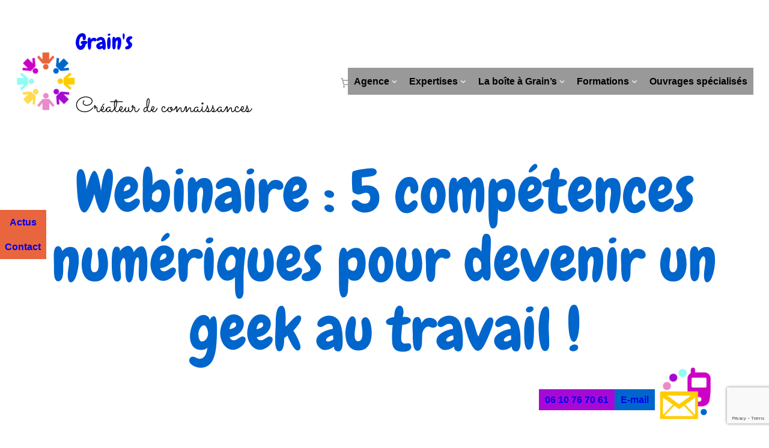

--- FILE ---
content_type: text/html; charset=utf-8
request_url: https://www.google.com/recaptcha/api2/anchor?ar=1&k=6LfXhaMcAAAAAOY6LVAiJ_ZqHoCJDirYQDSfz3sQ&co=aHR0cHM6Ly93d3cuY3JlYXRldXJkZWNvbm5haXNzYW5jZXMuY29tOjQ0Mw..&hl=en&v=PoyoqOPhxBO7pBk68S4YbpHZ&size=invisible&anchor-ms=20000&execute-ms=30000&cb=xz2xufga627q
body_size: 48704
content:
<!DOCTYPE HTML><html dir="ltr" lang="en"><head><meta http-equiv="Content-Type" content="text/html; charset=UTF-8">
<meta http-equiv="X-UA-Compatible" content="IE=edge">
<title>reCAPTCHA</title>
<style type="text/css">
/* cyrillic-ext */
@font-face {
  font-family: 'Roboto';
  font-style: normal;
  font-weight: 400;
  font-stretch: 100%;
  src: url(//fonts.gstatic.com/s/roboto/v48/KFO7CnqEu92Fr1ME7kSn66aGLdTylUAMa3GUBHMdazTgWw.woff2) format('woff2');
  unicode-range: U+0460-052F, U+1C80-1C8A, U+20B4, U+2DE0-2DFF, U+A640-A69F, U+FE2E-FE2F;
}
/* cyrillic */
@font-face {
  font-family: 'Roboto';
  font-style: normal;
  font-weight: 400;
  font-stretch: 100%;
  src: url(//fonts.gstatic.com/s/roboto/v48/KFO7CnqEu92Fr1ME7kSn66aGLdTylUAMa3iUBHMdazTgWw.woff2) format('woff2');
  unicode-range: U+0301, U+0400-045F, U+0490-0491, U+04B0-04B1, U+2116;
}
/* greek-ext */
@font-face {
  font-family: 'Roboto';
  font-style: normal;
  font-weight: 400;
  font-stretch: 100%;
  src: url(//fonts.gstatic.com/s/roboto/v48/KFO7CnqEu92Fr1ME7kSn66aGLdTylUAMa3CUBHMdazTgWw.woff2) format('woff2');
  unicode-range: U+1F00-1FFF;
}
/* greek */
@font-face {
  font-family: 'Roboto';
  font-style: normal;
  font-weight: 400;
  font-stretch: 100%;
  src: url(//fonts.gstatic.com/s/roboto/v48/KFO7CnqEu92Fr1ME7kSn66aGLdTylUAMa3-UBHMdazTgWw.woff2) format('woff2');
  unicode-range: U+0370-0377, U+037A-037F, U+0384-038A, U+038C, U+038E-03A1, U+03A3-03FF;
}
/* math */
@font-face {
  font-family: 'Roboto';
  font-style: normal;
  font-weight: 400;
  font-stretch: 100%;
  src: url(//fonts.gstatic.com/s/roboto/v48/KFO7CnqEu92Fr1ME7kSn66aGLdTylUAMawCUBHMdazTgWw.woff2) format('woff2');
  unicode-range: U+0302-0303, U+0305, U+0307-0308, U+0310, U+0312, U+0315, U+031A, U+0326-0327, U+032C, U+032F-0330, U+0332-0333, U+0338, U+033A, U+0346, U+034D, U+0391-03A1, U+03A3-03A9, U+03B1-03C9, U+03D1, U+03D5-03D6, U+03F0-03F1, U+03F4-03F5, U+2016-2017, U+2034-2038, U+203C, U+2040, U+2043, U+2047, U+2050, U+2057, U+205F, U+2070-2071, U+2074-208E, U+2090-209C, U+20D0-20DC, U+20E1, U+20E5-20EF, U+2100-2112, U+2114-2115, U+2117-2121, U+2123-214F, U+2190, U+2192, U+2194-21AE, U+21B0-21E5, U+21F1-21F2, U+21F4-2211, U+2213-2214, U+2216-22FF, U+2308-230B, U+2310, U+2319, U+231C-2321, U+2336-237A, U+237C, U+2395, U+239B-23B7, U+23D0, U+23DC-23E1, U+2474-2475, U+25AF, U+25B3, U+25B7, U+25BD, U+25C1, U+25CA, U+25CC, U+25FB, U+266D-266F, U+27C0-27FF, U+2900-2AFF, U+2B0E-2B11, U+2B30-2B4C, U+2BFE, U+3030, U+FF5B, U+FF5D, U+1D400-1D7FF, U+1EE00-1EEFF;
}
/* symbols */
@font-face {
  font-family: 'Roboto';
  font-style: normal;
  font-weight: 400;
  font-stretch: 100%;
  src: url(//fonts.gstatic.com/s/roboto/v48/KFO7CnqEu92Fr1ME7kSn66aGLdTylUAMaxKUBHMdazTgWw.woff2) format('woff2');
  unicode-range: U+0001-000C, U+000E-001F, U+007F-009F, U+20DD-20E0, U+20E2-20E4, U+2150-218F, U+2190, U+2192, U+2194-2199, U+21AF, U+21E6-21F0, U+21F3, U+2218-2219, U+2299, U+22C4-22C6, U+2300-243F, U+2440-244A, U+2460-24FF, U+25A0-27BF, U+2800-28FF, U+2921-2922, U+2981, U+29BF, U+29EB, U+2B00-2BFF, U+4DC0-4DFF, U+FFF9-FFFB, U+10140-1018E, U+10190-1019C, U+101A0, U+101D0-101FD, U+102E0-102FB, U+10E60-10E7E, U+1D2C0-1D2D3, U+1D2E0-1D37F, U+1F000-1F0FF, U+1F100-1F1AD, U+1F1E6-1F1FF, U+1F30D-1F30F, U+1F315, U+1F31C, U+1F31E, U+1F320-1F32C, U+1F336, U+1F378, U+1F37D, U+1F382, U+1F393-1F39F, U+1F3A7-1F3A8, U+1F3AC-1F3AF, U+1F3C2, U+1F3C4-1F3C6, U+1F3CA-1F3CE, U+1F3D4-1F3E0, U+1F3ED, U+1F3F1-1F3F3, U+1F3F5-1F3F7, U+1F408, U+1F415, U+1F41F, U+1F426, U+1F43F, U+1F441-1F442, U+1F444, U+1F446-1F449, U+1F44C-1F44E, U+1F453, U+1F46A, U+1F47D, U+1F4A3, U+1F4B0, U+1F4B3, U+1F4B9, U+1F4BB, U+1F4BF, U+1F4C8-1F4CB, U+1F4D6, U+1F4DA, U+1F4DF, U+1F4E3-1F4E6, U+1F4EA-1F4ED, U+1F4F7, U+1F4F9-1F4FB, U+1F4FD-1F4FE, U+1F503, U+1F507-1F50B, U+1F50D, U+1F512-1F513, U+1F53E-1F54A, U+1F54F-1F5FA, U+1F610, U+1F650-1F67F, U+1F687, U+1F68D, U+1F691, U+1F694, U+1F698, U+1F6AD, U+1F6B2, U+1F6B9-1F6BA, U+1F6BC, U+1F6C6-1F6CF, U+1F6D3-1F6D7, U+1F6E0-1F6EA, U+1F6F0-1F6F3, U+1F6F7-1F6FC, U+1F700-1F7FF, U+1F800-1F80B, U+1F810-1F847, U+1F850-1F859, U+1F860-1F887, U+1F890-1F8AD, U+1F8B0-1F8BB, U+1F8C0-1F8C1, U+1F900-1F90B, U+1F93B, U+1F946, U+1F984, U+1F996, U+1F9E9, U+1FA00-1FA6F, U+1FA70-1FA7C, U+1FA80-1FA89, U+1FA8F-1FAC6, U+1FACE-1FADC, U+1FADF-1FAE9, U+1FAF0-1FAF8, U+1FB00-1FBFF;
}
/* vietnamese */
@font-face {
  font-family: 'Roboto';
  font-style: normal;
  font-weight: 400;
  font-stretch: 100%;
  src: url(//fonts.gstatic.com/s/roboto/v48/KFO7CnqEu92Fr1ME7kSn66aGLdTylUAMa3OUBHMdazTgWw.woff2) format('woff2');
  unicode-range: U+0102-0103, U+0110-0111, U+0128-0129, U+0168-0169, U+01A0-01A1, U+01AF-01B0, U+0300-0301, U+0303-0304, U+0308-0309, U+0323, U+0329, U+1EA0-1EF9, U+20AB;
}
/* latin-ext */
@font-face {
  font-family: 'Roboto';
  font-style: normal;
  font-weight: 400;
  font-stretch: 100%;
  src: url(//fonts.gstatic.com/s/roboto/v48/KFO7CnqEu92Fr1ME7kSn66aGLdTylUAMa3KUBHMdazTgWw.woff2) format('woff2');
  unicode-range: U+0100-02BA, U+02BD-02C5, U+02C7-02CC, U+02CE-02D7, U+02DD-02FF, U+0304, U+0308, U+0329, U+1D00-1DBF, U+1E00-1E9F, U+1EF2-1EFF, U+2020, U+20A0-20AB, U+20AD-20C0, U+2113, U+2C60-2C7F, U+A720-A7FF;
}
/* latin */
@font-face {
  font-family: 'Roboto';
  font-style: normal;
  font-weight: 400;
  font-stretch: 100%;
  src: url(//fonts.gstatic.com/s/roboto/v48/KFO7CnqEu92Fr1ME7kSn66aGLdTylUAMa3yUBHMdazQ.woff2) format('woff2');
  unicode-range: U+0000-00FF, U+0131, U+0152-0153, U+02BB-02BC, U+02C6, U+02DA, U+02DC, U+0304, U+0308, U+0329, U+2000-206F, U+20AC, U+2122, U+2191, U+2193, U+2212, U+2215, U+FEFF, U+FFFD;
}
/* cyrillic-ext */
@font-face {
  font-family: 'Roboto';
  font-style: normal;
  font-weight: 500;
  font-stretch: 100%;
  src: url(//fonts.gstatic.com/s/roboto/v48/KFO7CnqEu92Fr1ME7kSn66aGLdTylUAMa3GUBHMdazTgWw.woff2) format('woff2');
  unicode-range: U+0460-052F, U+1C80-1C8A, U+20B4, U+2DE0-2DFF, U+A640-A69F, U+FE2E-FE2F;
}
/* cyrillic */
@font-face {
  font-family: 'Roboto';
  font-style: normal;
  font-weight: 500;
  font-stretch: 100%;
  src: url(//fonts.gstatic.com/s/roboto/v48/KFO7CnqEu92Fr1ME7kSn66aGLdTylUAMa3iUBHMdazTgWw.woff2) format('woff2');
  unicode-range: U+0301, U+0400-045F, U+0490-0491, U+04B0-04B1, U+2116;
}
/* greek-ext */
@font-face {
  font-family: 'Roboto';
  font-style: normal;
  font-weight: 500;
  font-stretch: 100%;
  src: url(//fonts.gstatic.com/s/roboto/v48/KFO7CnqEu92Fr1ME7kSn66aGLdTylUAMa3CUBHMdazTgWw.woff2) format('woff2');
  unicode-range: U+1F00-1FFF;
}
/* greek */
@font-face {
  font-family: 'Roboto';
  font-style: normal;
  font-weight: 500;
  font-stretch: 100%;
  src: url(//fonts.gstatic.com/s/roboto/v48/KFO7CnqEu92Fr1ME7kSn66aGLdTylUAMa3-UBHMdazTgWw.woff2) format('woff2');
  unicode-range: U+0370-0377, U+037A-037F, U+0384-038A, U+038C, U+038E-03A1, U+03A3-03FF;
}
/* math */
@font-face {
  font-family: 'Roboto';
  font-style: normal;
  font-weight: 500;
  font-stretch: 100%;
  src: url(//fonts.gstatic.com/s/roboto/v48/KFO7CnqEu92Fr1ME7kSn66aGLdTylUAMawCUBHMdazTgWw.woff2) format('woff2');
  unicode-range: U+0302-0303, U+0305, U+0307-0308, U+0310, U+0312, U+0315, U+031A, U+0326-0327, U+032C, U+032F-0330, U+0332-0333, U+0338, U+033A, U+0346, U+034D, U+0391-03A1, U+03A3-03A9, U+03B1-03C9, U+03D1, U+03D5-03D6, U+03F0-03F1, U+03F4-03F5, U+2016-2017, U+2034-2038, U+203C, U+2040, U+2043, U+2047, U+2050, U+2057, U+205F, U+2070-2071, U+2074-208E, U+2090-209C, U+20D0-20DC, U+20E1, U+20E5-20EF, U+2100-2112, U+2114-2115, U+2117-2121, U+2123-214F, U+2190, U+2192, U+2194-21AE, U+21B0-21E5, U+21F1-21F2, U+21F4-2211, U+2213-2214, U+2216-22FF, U+2308-230B, U+2310, U+2319, U+231C-2321, U+2336-237A, U+237C, U+2395, U+239B-23B7, U+23D0, U+23DC-23E1, U+2474-2475, U+25AF, U+25B3, U+25B7, U+25BD, U+25C1, U+25CA, U+25CC, U+25FB, U+266D-266F, U+27C0-27FF, U+2900-2AFF, U+2B0E-2B11, U+2B30-2B4C, U+2BFE, U+3030, U+FF5B, U+FF5D, U+1D400-1D7FF, U+1EE00-1EEFF;
}
/* symbols */
@font-face {
  font-family: 'Roboto';
  font-style: normal;
  font-weight: 500;
  font-stretch: 100%;
  src: url(//fonts.gstatic.com/s/roboto/v48/KFO7CnqEu92Fr1ME7kSn66aGLdTylUAMaxKUBHMdazTgWw.woff2) format('woff2');
  unicode-range: U+0001-000C, U+000E-001F, U+007F-009F, U+20DD-20E0, U+20E2-20E4, U+2150-218F, U+2190, U+2192, U+2194-2199, U+21AF, U+21E6-21F0, U+21F3, U+2218-2219, U+2299, U+22C4-22C6, U+2300-243F, U+2440-244A, U+2460-24FF, U+25A0-27BF, U+2800-28FF, U+2921-2922, U+2981, U+29BF, U+29EB, U+2B00-2BFF, U+4DC0-4DFF, U+FFF9-FFFB, U+10140-1018E, U+10190-1019C, U+101A0, U+101D0-101FD, U+102E0-102FB, U+10E60-10E7E, U+1D2C0-1D2D3, U+1D2E0-1D37F, U+1F000-1F0FF, U+1F100-1F1AD, U+1F1E6-1F1FF, U+1F30D-1F30F, U+1F315, U+1F31C, U+1F31E, U+1F320-1F32C, U+1F336, U+1F378, U+1F37D, U+1F382, U+1F393-1F39F, U+1F3A7-1F3A8, U+1F3AC-1F3AF, U+1F3C2, U+1F3C4-1F3C6, U+1F3CA-1F3CE, U+1F3D4-1F3E0, U+1F3ED, U+1F3F1-1F3F3, U+1F3F5-1F3F7, U+1F408, U+1F415, U+1F41F, U+1F426, U+1F43F, U+1F441-1F442, U+1F444, U+1F446-1F449, U+1F44C-1F44E, U+1F453, U+1F46A, U+1F47D, U+1F4A3, U+1F4B0, U+1F4B3, U+1F4B9, U+1F4BB, U+1F4BF, U+1F4C8-1F4CB, U+1F4D6, U+1F4DA, U+1F4DF, U+1F4E3-1F4E6, U+1F4EA-1F4ED, U+1F4F7, U+1F4F9-1F4FB, U+1F4FD-1F4FE, U+1F503, U+1F507-1F50B, U+1F50D, U+1F512-1F513, U+1F53E-1F54A, U+1F54F-1F5FA, U+1F610, U+1F650-1F67F, U+1F687, U+1F68D, U+1F691, U+1F694, U+1F698, U+1F6AD, U+1F6B2, U+1F6B9-1F6BA, U+1F6BC, U+1F6C6-1F6CF, U+1F6D3-1F6D7, U+1F6E0-1F6EA, U+1F6F0-1F6F3, U+1F6F7-1F6FC, U+1F700-1F7FF, U+1F800-1F80B, U+1F810-1F847, U+1F850-1F859, U+1F860-1F887, U+1F890-1F8AD, U+1F8B0-1F8BB, U+1F8C0-1F8C1, U+1F900-1F90B, U+1F93B, U+1F946, U+1F984, U+1F996, U+1F9E9, U+1FA00-1FA6F, U+1FA70-1FA7C, U+1FA80-1FA89, U+1FA8F-1FAC6, U+1FACE-1FADC, U+1FADF-1FAE9, U+1FAF0-1FAF8, U+1FB00-1FBFF;
}
/* vietnamese */
@font-face {
  font-family: 'Roboto';
  font-style: normal;
  font-weight: 500;
  font-stretch: 100%;
  src: url(//fonts.gstatic.com/s/roboto/v48/KFO7CnqEu92Fr1ME7kSn66aGLdTylUAMa3OUBHMdazTgWw.woff2) format('woff2');
  unicode-range: U+0102-0103, U+0110-0111, U+0128-0129, U+0168-0169, U+01A0-01A1, U+01AF-01B0, U+0300-0301, U+0303-0304, U+0308-0309, U+0323, U+0329, U+1EA0-1EF9, U+20AB;
}
/* latin-ext */
@font-face {
  font-family: 'Roboto';
  font-style: normal;
  font-weight: 500;
  font-stretch: 100%;
  src: url(//fonts.gstatic.com/s/roboto/v48/KFO7CnqEu92Fr1ME7kSn66aGLdTylUAMa3KUBHMdazTgWw.woff2) format('woff2');
  unicode-range: U+0100-02BA, U+02BD-02C5, U+02C7-02CC, U+02CE-02D7, U+02DD-02FF, U+0304, U+0308, U+0329, U+1D00-1DBF, U+1E00-1E9F, U+1EF2-1EFF, U+2020, U+20A0-20AB, U+20AD-20C0, U+2113, U+2C60-2C7F, U+A720-A7FF;
}
/* latin */
@font-face {
  font-family: 'Roboto';
  font-style: normal;
  font-weight: 500;
  font-stretch: 100%;
  src: url(//fonts.gstatic.com/s/roboto/v48/KFO7CnqEu92Fr1ME7kSn66aGLdTylUAMa3yUBHMdazQ.woff2) format('woff2');
  unicode-range: U+0000-00FF, U+0131, U+0152-0153, U+02BB-02BC, U+02C6, U+02DA, U+02DC, U+0304, U+0308, U+0329, U+2000-206F, U+20AC, U+2122, U+2191, U+2193, U+2212, U+2215, U+FEFF, U+FFFD;
}
/* cyrillic-ext */
@font-face {
  font-family: 'Roboto';
  font-style: normal;
  font-weight: 900;
  font-stretch: 100%;
  src: url(//fonts.gstatic.com/s/roboto/v48/KFO7CnqEu92Fr1ME7kSn66aGLdTylUAMa3GUBHMdazTgWw.woff2) format('woff2');
  unicode-range: U+0460-052F, U+1C80-1C8A, U+20B4, U+2DE0-2DFF, U+A640-A69F, U+FE2E-FE2F;
}
/* cyrillic */
@font-face {
  font-family: 'Roboto';
  font-style: normal;
  font-weight: 900;
  font-stretch: 100%;
  src: url(//fonts.gstatic.com/s/roboto/v48/KFO7CnqEu92Fr1ME7kSn66aGLdTylUAMa3iUBHMdazTgWw.woff2) format('woff2');
  unicode-range: U+0301, U+0400-045F, U+0490-0491, U+04B0-04B1, U+2116;
}
/* greek-ext */
@font-face {
  font-family: 'Roboto';
  font-style: normal;
  font-weight: 900;
  font-stretch: 100%;
  src: url(//fonts.gstatic.com/s/roboto/v48/KFO7CnqEu92Fr1ME7kSn66aGLdTylUAMa3CUBHMdazTgWw.woff2) format('woff2');
  unicode-range: U+1F00-1FFF;
}
/* greek */
@font-face {
  font-family: 'Roboto';
  font-style: normal;
  font-weight: 900;
  font-stretch: 100%;
  src: url(//fonts.gstatic.com/s/roboto/v48/KFO7CnqEu92Fr1ME7kSn66aGLdTylUAMa3-UBHMdazTgWw.woff2) format('woff2');
  unicode-range: U+0370-0377, U+037A-037F, U+0384-038A, U+038C, U+038E-03A1, U+03A3-03FF;
}
/* math */
@font-face {
  font-family: 'Roboto';
  font-style: normal;
  font-weight: 900;
  font-stretch: 100%;
  src: url(//fonts.gstatic.com/s/roboto/v48/KFO7CnqEu92Fr1ME7kSn66aGLdTylUAMawCUBHMdazTgWw.woff2) format('woff2');
  unicode-range: U+0302-0303, U+0305, U+0307-0308, U+0310, U+0312, U+0315, U+031A, U+0326-0327, U+032C, U+032F-0330, U+0332-0333, U+0338, U+033A, U+0346, U+034D, U+0391-03A1, U+03A3-03A9, U+03B1-03C9, U+03D1, U+03D5-03D6, U+03F0-03F1, U+03F4-03F5, U+2016-2017, U+2034-2038, U+203C, U+2040, U+2043, U+2047, U+2050, U+2057, U+205F, U+2070-2071, U+2074-208E, U+2090-209C, U+20D0-20DC, U+20E1, U+20E5-20EF, U+2100-2112, U+2114-2115, U+2117-2121, U+2123-214F, U+2190, U+2192, U+2194-21AE, U+21B0-21E5, U+21F1-21F2, U+21F4-2211, U+2213-2214, U+2216-22FF, U+2308-230B, U+2310, U+2319, U+231C-2321, U+2336-237A, U+237C, U+2395, U+239B-23B7, U+23D0, U+23DC-23E1, U+2474-2475, U+25AF, U+25B3, U+25B7, U+25BD, U+25C1, U+25CA, U+25CC, U+25FB, U+266D-266F, U+27C0-27FF, U+2900-2AFF, U+2B0E-2B11, U+2B30-2B4C, U+2BFE, U+3030, U+FF5B, U+FF5D, U+1D400-1D7FF, U+1EE00-1EEFF;
}
/* symbols */
@font-face {
  font-family: 'Roboto';
  font-style: normal;
  font-weight: 900;
  font-stretch: 100%;
  src: url(//fonts.gstatic.com/s/roboto/v48/KFO7CnqEu92Fr1ME7kSn66aGLdTylUAMaxKUBHMdazTgWw.woff2) format('woff2');
  unicode-range: U+0001-000C, U+000E-001F, U+007F-009F, U+20DD-20E0, U+20E2-20E4, U+2150-218F, U+2190, U+2192, U+2194-2199, U+21AF, U+21E6-21F0, U+21F3, U+2218-2219, U+2299, U+22C4-22C6, U+2300-243F, U+2440-244A, U+2460-24FF, U+25A0-27BF, U+2800-28FF, U+2921-2922, U+2981, U+29BF, U+29EB, U+2B00-2BFF, U+4DC0-4DFF, U+FFF9-FFFB, U+10140-1018E, U+10190-1019C, U+101A0, U+101D0-101FD, U+102E0-102FB, U+10E60-10E7E, U+1D2C0-1D2D3, U+1D2E0-1D37F, U+1F000-1F0FF, U+1F100-1F1AD, U+1F1E6-1F1FF, U+1F30D-1F30F, U+1F315, U+1F31C, U+1F31E, U+1F320-1F32C, U+1F336, U+1F378, U+1F37D, U+1F382, U+1F393-1F39F, U+1F3A7-1F3A8, U+1F3AC-1F3AF, U+1F3C2, U+1F3C4-1F3C6, U+1F3CA-1F3CE, U+1F3D4-1F3E0, U+1F3ED, U+1F3F1-1F3F3, U+1F3F5-1F3F7, U+1F408, U+1F415, U+1F41F, U+1F426, U+1F43F, U+1F441-1F442, U+1F444, U+1F446-1F449, U+1F44C-1F44E, U+1F453, U+1F46A, U+1F47D, U+1F4A3, U+1F4B0, U+1F4B3, U+1F4B9, U+1F4BB, U+1F4BF, U+1F4C8-1F4CB, U+1F4D6, U+1F4DA, U+1F4DF, U+1F4E3-1F4E6, U+1F4EA-1F4ED, U+1F4F7, U+1F4F9-1F4FB, U+1F4FD-1F4FE, U+1F503, U+1F507-1F50B, U+1F50D, U+1F512-1F513, U+1F53E-1F54A, U+1F54F-1F5FA, U+1F610, U+1F650-1F67F, U+1F687, U+1F68D, U+1F691, U+1F694, U+1F698, U+1F6AD, U+1F6B2, U+1F6B9-1F6BA, U+1F6BC, U+1F6C6-1F6CF, U+1F6D3-1F6D7, U+1F6E0-1F6EA, U+1F6F0-1F6F3, U+1F6F7-1F6FC, U+1F700-1F7FF, U+1F800-1F80B, U+1F810-1F847, U+1F850-1F859, U+1F860-1F887, U+1F890-1F8AD, U+1F8B0-1F8BB, U+1F8C0-1F8C1, U+1F900-1F90B, U+1F93B, U+1F946, U+1F984, U+1F996, U+1F9E9, U+1FA00-1FA6F, U+1FA70-1FA7C, U+1FA80-1FA89, U+1FA8F-1FAC6, U+1FACE-1FADC, U+1FADF-1FAE9, U+1FAF0-1FAF8, U+1FB00-1FBFF;
}
/* vietnamese */
@font-face {
  font-family: 'Roboto';
  font-style: normal;
  font-weight: 900;
  font-stretch: 100%;
  src: url(//fonts.gstatic.com/s/roboto/v48/KFO7CnqEu92Fr1ME7kSn66aGLdTylUAMa3OUBHMdazTgWw.woff2) format('woff2');
  unicode-range: U+0102-0103, U+0110-0111, U+0128-0129, U+0168-0169, U+01A0-01A1, U+01AF-01B0, U+0300-0301, U+0303-0304, U+0308-0309, U+0323, U+0329, U+1EA0-1EF9, U+20AB;
}
/* latin-ext */
@font-face {
  font-family: 'Roboto';
  font-style: normal;
  font-weight: 900;
  font-stretch: 100%;
  src: url(//fonts.gstatic.com/s/roboto/v48/KFO7CnqEu92Fr1ME7kSn66aGLdTylUAMa3KUBHMdazTgWw.woff2) format('woff2');
  unicode-range: U+0100-02BA, U+02BD-02C5, U+02C7-02CC, U+02CE-02D7, U+02DD-02FF, U+0304, U+0308, U+0329, U+1D00-1DBF, U+1E00-1E9F, U+1EF2-1EFF, U+2020, U+20A0-20AB, U+20AD-20C0, U+2113, U+2C60-2C7F, U+A720-A7FF;
}
/* latin */
@font-face {
  font-family: 'Roboto';
  font-style: normal;
  font-weight: 900;
  font-stretch: 100%;
  src: url(//fonts.gstatic.com/s/roboto/v48/KFO7CnqEu92Fr1ME7kSn66aGLdTylUAMa3yUBHMdazQ.woff2) format('woff2');
  unicode-range: U+0000-00FF, U+0131, U+0152-0153, U+02BB-02BC, U+02C6, U+02DA, U+02DC, U+0304, U+0308, U+0329, U+2000-206F, U+20AC, U+2122, U+2191, U+2193, U+2212, U+2215, U+FEFF, U+FFFD;
}

</style>
<link rel="stylesheet" type="text/css" href="https://www.gstatic.com/recaptcha/releases/PoyoqOPhxBO7pBk68S4YbpHZ/styles__ltr.css">
<script nonce="OML8Me3HHIFQbrGSsqWJ-w" type="text/javascript">window['__recaptcha_api'] = 'https://www.google.com/recaptcha/api2/';</script>
<script type="text/javascript" src="https://www.gstatic.com/recaptcha/releases/PoyoqOPhxBO7pBk68S4YbpHZ/recaptcha__en.js" nonce="OML8Me3HHIFQbrGSsqWJ-w">
      
    </script></head>
<body><div id="rc-anchor-alert" class="rc-anchor-alert"></div>
<input type="hidden" id="recaptcha-token" value="[base64]">
<script type="text/javascript" nonce="OML8Me3HHIFQbrGSsqWJ-w">
      recaptcha.anchor.Main.init("[\x22ainput\x22,[\x22bgdata\x22,\x22\x22,\[base64]/[base64]/[base64]/[base64]/[base64]/[base64]/[base64]/[base64]/[base64]/[base64]\\u003d\x22,\[base64]\x22,\x22wqrCh13CsCIiSwl4wooaFnYLwpbClsKxwp1Yw7hyw7TDisK0wpM2w5sSwpnDpwvCujXCkMKYwqfDmj/[base64]/wpHCjiLDnTDCiMK+wq3Ci8OzR8OUwpnCvcOPfFzCnHnDsRTDh8Oqwo9gwo/[base64]/CFjCvibDhQzCgDN8FcK9DG/Drx5Ww7t2w493wpvDtmobwoJAwqXDjMKNw5lLwovDu8KpHgpgOcKmU8OvBsKAwpfCpUrCtxnCnz8dwoTCvFLDlkIpUsKFw4fCh8K7w67CqMO/w5vCpcOiesKfwqXDgVLDsjrDk8OWUsKjCsKkOABLw6jDlGfDocOUCMOtSsK1IyUXUsOOSsOPehfDnTlbXsK4w4/Di8Osw7HCnlccw64Mw5A/w5NswpfClTbDvhkRw5vDuz/Cn8O+TAI+w417w7YHwqUuHcKwwrwVNcKrwqfCv8K/RMKqTS5Dw6DCpcKbPBJNOG/[base64]/DtsOmMMKJwobDmFbCksOtIFQsIj0AUkPDsxvCscKBNsKtKMOPS07CqGoCfQo4G8OXw6RywrbDlj45MGI2PsO1wphveX1oRSRJw5ZVwq82cVRIJMKQw6l4wo8UZV9MBExuPwPCs8ORaEkewofCmMKZH8K2IGLDrSzCgS04aCzDqMKybMKUAcO/[base64]/CisO4w4HCvCnCi2fCsMOWw7/CuBUhccKURkjCnETDm8KuwpFUwozDucKcwpg0FGvDkiJHwpBEHsKgcX9oDsKXwrlbHsOowoHDpMKTN3zCn8O8w6PChivClsKqw5PDpsOrwrMWw6UmaXBLw6vCvCpFd8Klw6jClMK/YsOXw5rDlsKyw5N0URZLFcKhHMK+wqQYKsOmL8OWFMOUw6nDslDCqFDDu8ODwrjDhsOdwpBeOsKrwojDkwRaBBrCiD1+w50cwpNiwqTCrlHCrcO/w77DpF97wp3CoMORDT7CkcOpw5pcw6nCsi1WwohMwpoHwqlfw5XDv8KrVsK3wrhpwpJFJ8OpB8KHV3bCjEbDu8KtQsKuLMOswplxwqkyMMO9w5p6wo1Kw4xoMsKew5LDpcO6f0hew7kQw7/CncOtJcOZwqLCtsKKwpYbw7zDlsKcwrHDpMO2JVUYw7BKwr8IDRBfw6RnKsOVYsO9woVmwp9PwrPCqcKswpwiLsK3wpLCscKJNF/DssKwV29Ow5xKFn7ClsOsKcOUwrbDtcKIw4/DhAAAw6/Ck8KtwowVw47CnBTCrsOuwq/CqsKcwoEBHRbCnmBeZcOIZsKcTsKKBsOMSMOdw45gJS/[base64]/[base64]/w4NrVcK1w59LwrBxw6XCmgzDuizDkcK4V21/w5/CswYLw4XDsMKSwo8jw5FfPsKWwo4RJMKJw6QXw7TDicOTRsKPwpbDqMOGW8K/[base64]/fsOrYMKrw4FzwqvCmBJIGFtlw4lfwot0LGcjZVhDwpExw4Nswo7DnVBVLUjCq8KRw6Jpw64Xw4TCqsKQw6fCmcKKc8OzKzJew7oDwrgAw6VVw4EbwqrCgiDCsFHDiMOsw4R5a0R2wpTCicKlcMOmBiIfwq5BJy0yEMOaZV1AdsOMGMK/wpPDm8KMAWTDj8KaHhRkDSVPw67CvG3DqmPDolIuRMKkRTfCv2tLaMO/HsOoD8OKw6DCh8KGDnBcw6LCrMOQwooadCAOAVHChmE6w5DChcOcRHzCiCYcDzzCpnfDosOeYl96HwvDjm5Iwq8mw4LCu8Orwq/DlULDpMKWAMOxw4LChTkKw6zCri/[base64]/CsMKDMHfCvHnCu3J+wpzDlg7Cp8O/[base64]/CuCvConLCiDPCpVXDn39MwrwtbMO0XiIQwo/Cv3V7DlrDsV8QwqXCiUnDqsKDwr3ClmwcwpbChCIMw57Cp8Omw5/CtcKwCjLDg8KKbTlYwqUiwoUawr/Di3zDrynCgycXX8Ktw5UlS8KhwpA1a2DDjsOhCCRdd8Kkw4rDnF7ChCkJU1Nyw4vCtMO0QcOrw6pTwqdJwrUuw79EUMKsw73DtMOwJxzDrMOkwp/[base64]/[base64]/DhcOoNXtRw4E6w7/[base64]/CosK3FWtJBGMCw4Bvw7XDgMK4KG7CmcOwPTnDrMO2w4fClgbDtMK4cMKlScK3wqlswoUrw5PDh3vCvHLCrcK1w7lrbU52OcKuwo3DuV7Cl8KOBivCu1UowpnCssOlwrEawrfCisOKwrrDgTTDs242czrCi18FK8KLTsOzwqMMX8KsVMOwAWp8w7XCiMOQbB/CqcK4wrw4TV/DtsOzwoRXwpUsa8O/E8KUVC7CkE5+HcKlw6vCjj1lT8OnNsKgw6spbMOgwr5MOksNw7ESQ2DCkMO0w6AcfFfDvSxXYAXCujsBNMKBwr3ChT9mw53CnMKxwocFIsKvwr/CsMOwBMKvw5vDhQjCjBYNQcOPwoYfwpcAP8OrwpRMUsKEwqTDh39uJGvDoiouFFVIw6bDvCLClMKJwp3Ds15iYMKyRQjDkwrDsiLCkiLDvC/[base64]/DmiDCusKqw6fDnsKsesKGw7tCKDHCu2szcQ7CmHUXdsKlbsKBHG/CikDDl1fCqnTCm0LDvsOgCXlCw7TDrsOzOT/Cq8KOWMOywpNiwpnCj8OCwpXCoMOTw4vDs8OdN8KUVH3Ds8KZT28Iw6TDgSDCpcKgCMOnwrVawonCjsOpw7Y9wqnCh2ALJMOMw50NUVA/SztPSmsSZ8OSw4VATAfDvGTChQUkEWrCmsOyw7R/S3ZOwpYGWEhwFxFhw4hgw5RMwqpVwqbCpyvClErDsT3ChTnDlG5bDy85W3bCtDJYG8O6wrfDkn3CmcKHK8OzH8O9w6HDqcKOFMOLw6dqwrLDjizCpcK6bj0qJR0gwqQaJxlUw7wnwrtDIMKZTsOjwpUGTUTCkBvCrkfCmsOewpVPUA4YwpTDr8K/acO+Y8KQw5DCucK9QQhzIBXDoknDl8KyGsOiR8KvEFLCjcKeUcOTdMObFsO5w4XDtzzDh3wsb8OOwofCkR3DpAMLwrbDvsOJw6rCqcKcAlzCm8KYwo59w4bDs8O3w7vDr0vDkMOGw6/DvwTCkcOow6HDtS7CmcKEVi/Dt8KMwqnDrybDmlTDhVslw7VZS8KPe8Otwq/CnQLCjMOsw5RrQsKgwqTCksKSS30uwrfDjTfCkMKEwqdRwp8nI8K9DsOmH8ONTyMEwqxZOcKfwofCo0XCsD9owrnCgMKkD8Oyw402a8KKfhomwql0woIWesKeA8KQVsOcVUxbwpnCosODF1U6Tnh4MTlURGjDqkFfF8KGUcKowq/DmcKAPwcyQMK+ADINLMOJw77DqSZRwqJXekrDpWJYTVTDhcO6w4TDksKlJCzCoGpdITrCt37Dp8KkH0rCo2NjwrzCn8KQw4jDriXDnU4qwpXCksOAw7wZw7/CocKgZsOiEMOcw6HCgcOdShctEx/[base64]/w5snwqvDhXdSwoA8woYHKxrDonZ0Dn5+w67DqMOQEsKCEVnDjcOcwpg7w57DscOuFMKKwrVVw5MRBEwcw5JfDVTChjrCtjnDql/DqyfDv1p+wqrCjBXDnsOnw77ChC7ClsO/[base64]/[base64]/DiTvDmsOnLmFew49ew5/Dm8O9w5tAABvCtMOEBV1ZThwlEsKswq4Jwr4/NmtywrRHwr/CpsKWw4PDosOFw6xuUcOYwpdZw4HCuMKDw6tdYMOdfgDDrsKMwrF/IsK5w6rCpMKHLsKBwrtVwqtVwq1Uw4fDssOaw6d5w6/ClnjCjRsPw43CuVvCmTs8TizDoSLDksOcw6nCqSjChcKsw4rClX7Dn8O6fcKSw5/CisKwZRduw5PDjsOLQ3bDo3x2w4fDqg0Gw7M8K3TDhAdlw6gIGQnDoTLDoEbChWRGY3ETQcOnw70YIMOPFCDDhcOMwpHDicOXfMO8e8Kpwp3DgmDDrcOcb3Ykw4XDvwbDtsKXE8O2MMORw6/DtsKpFMKLw7nCscOIQ8OwwrbCncK+wo/Cp8O1YyB8worDhEDDlcKnw4NGRcKmw5daUMOrBMORMBPCtMOwMMO1dsKhwoA3HsKRwrPDvDFbwo0ZEDlhC8OrVzXCj10GO8KeW8Oqw4bDnCnCgG7DhGQTw7vDqjoXwpnDtH18HgfCp8O1w6MEwpBOPTbDkmR9wrnDrWAjLD/DkcOgw6LChTpHZsOZw7lCw4/DhsKrw5DDvMKPNMKCwpJFIsO0T8ObTMOhZSkxwqfDhMO6EsKFYTF5IMOIFA/DpcOpw74beBzCkFzCqzTDpcOpw5vDvVrCtALCrcOZwpUfw5l3woAVwpjCksKYwq/CvBxbw4FdeizDhMKrwoNYenAcX0RnSHjDocKLUwwFCx9sOMORKMKPDsK7cU/CmsOtMz3DqcKMJsKVwprDsQImDwVBwoQNFsORworCpAtlAsKIfg/DuMOqwqgGw6szGsKEUgrDkUXCkw4pwr4jw7bDv8OPw43CuXFCOUpfB8KQAcOvP8Ojw6vDuCYewqHCjcOZTxkFeMOGbMOOwrrDhcOYNUTDrcK2w79jw7sya3vDmcKgRFzCuXxjwp3DmcKmKMO6wqPCo2NDw6zCi8KmWcOPCsOVw4MvIjrDgCA1ORsbwobCm3c/HsKjwpHCtwbDrMOxwpQYKQbCnl3CjcOVwoJQNwdTwq9iEnzCqgrCocOGTCQEw5bDlhc4MW4Hd0ltbjrDkBVcw7cKw60HD8Kfw4V2dsOcecKiwpF8w5snZldXw6LDq15dw4VuM8OQw5o9wqXCh1DCs24yd8Opw69Lwr1JAsK2wqnDmzTDqy/DjsOMw4PCrmRpbRJMwrXDhzIvw5PCvSjCnEnCtlciwoBwI8KWw4Q5wpYHw48UBcO6w73DgcKqwptbaGLCgcOqBydfJMKNBsK/[base64]/ClsOpBQbCp3J7LcOCL8OoWDDCtgpyP8OLAkjCslTCvUtawrI7bwvDtDFdwqsHRAHCq0jCr8KvXErDiFPDvXfDhMOAPQ1fO0IAwoBCwqYOwrdbSwNOw6fCrsKsw4DDmzATwrk/wpTDu8OTw6sww4bDi8O6V0ArwpN/UTBUwonCi3dkacOZw7DCoVZUWE7CrFVOw5HCk1t6w7XCpcOQRi1kBB/DjCXCowEUayhaw7VWwqcOHcOtw7XCicKNZlsLwoVSV07ClMOKwrkowopQwr/CrXHChMKPGRbCiThxVcOnUlrDhTI4PsKzw7taP35+e8OUw6FCEMKvNcOlB0dfDQ/CpsO1f8OzTHjChcOjNTPCvjnCuwkkw6/DpWQOb8K9woPDunU8Ci5iw5HDpcKpViEyZsOPGMKEwp3Cp2XDjcONDcOnw7FBw6HDsMKUw7TDoXrDh03DlcOnw6nCuUTCkTDCs8K2w6ABw756w7J1CCMhw5fCgsKVw648w63Dp8OXZsK2w4pMLsKHw6ENeyXCmGJ/[base64]/wqghwp/[base64]/Dr8O2acO9wqoNwqrDtcK4HsOPw63CkMK0bMKUJRrCthXCgBgYdcKlw5nDjcK+w7QUw7IdLMOWw7gjPzjDuBpfOcO7X8KdEz0yw6RleMOsRMOswrTCn8OBw4R0ZiTCgcO2wqPCmzTDszLDtcOxSMKFwqbDhEvDoE/[base64]/WcKWw7IaSj4oKsKwPXFbJsKwwpdbw7bCrC3DknXDkVPDu8Krwp3Ck1LDscKmwr/DmWbDqsODwofCrgsBw6U7w4hCw48vWHg9G8KUw6siwrvDjcK8wqrDq8KyPzvCjMKsOEs4R8KuU8OxeMKBw7MCOMKzwpMwLxHDpsKewrPCqU5/[base64]/[base64]/DqsO3w6pdwqTCuix3wrMIYMKQw67DmsKMT8KXHXfDhcKLw7vDnyo4U0J3wrIeC8KePcKsWgPCtcOvw6fDssOxXMORFnMeC1dqwofCjwk9w6/DsHzCk2grwo3Cs8KWw7TDiBfDlcKACGUYEMK3w4zCn0d1wo/DkcOHwoHDkMKhFxfCpiJDbwd/[base64]/w4jCm1MDw4nCk8K3wr8gwrZ7PcOQw6UCAMO5dWA/wobCtMKaw59swoRrwoHCs8K+QcOnJ8ONGsKjGcK4w5coBAXDr23Do8OAw7g/[base64]/[base64]/CsOgSMOHesOpwqBew7fDrjMGw7rDusKDfzbCnsKGw7tiwqDCv8K3KcOQQx3CjjfDgCPCn2XCr07Do11mwpJmwoLDvsOtw4kMwrMfFcODCh1ww4bCg8OJw4/DlUJLw44fw6HCtMOIw65sT3XCrcKOXcKawoN/w4rCqcKbScK6PXk6w7sXBgxgw5zDlxTDih7DncOuw6AWByTDscKeMcK7wo5aBiHDo8KgbMOQwoDDo8O/dMK/NAVcUcOoIh0MwpHCncOQGMK2w5dHesKvHE4+a15TwoJtbcKiw7PCm2nCmyDCuFIBw7vCh8OCw4bCn8OZHMKrfjkawpo0wpMTf8KDw4ZlJyJhw7NePAscL8OQw5zCnMO1X8O8wqDDgDPDgD/[base64]/Cok4Iw7UaVF7DsjrDgsKEM8ODw4zDgQVHUh7Cq1XDsWjCq8OiLcK3w7LDhj/[base64]/GmhWw6jCmnUbOGBxQ0BbbVQrQcK/cMKAwoELMsOWA8OAAMK1WcOTOcO4EMKPH8Ocw6g7wrsYecO6w5wdEQ0YP0N7JMOFOTFQFFZowobDssO+w4F/w6xDw4Arw5VFHSFEW1XDoMKYw6g0YmXDicO8QcKAw6/DnMO2W8KDQgDDoUTCtSULwrTCmcOAfXfCs8OEdMKXwqc1w7LDlhoYwrt+bGIUwozDj07ClcOJO8O2w47Dm8OPwrfCjDvDpMKHWsOewqorwrbDlsKgwovCksKofcO/bkV3csOzBRXDrwrDncKDNcOcwpHDv8O4Ey0ewq3DtMOJwoAuw7jCqRnDusOvwonDqMKXw7/[base64]/DiRnDjsOvLMKRw7hBw5xFHMO6wrDCh8OQFWbDq2QSJHjDvzpsw6Mkwp/DmzU6RFrDnl8hXMO+VHpMwoRaPj0two/[base64]/CicKfw5vDv8K1eA/DvjUzD8K9woV4QmzCisOxwqVTDBJtXMOqwpvCgxLDh8Oawp0GdUHCk31qw6lKwpx6AMOkABvCq2/DtsOCw6Mywpt/RArDicKPOmjCpMOHwqfCocKgOXY+EcK2wpLDrkIEeAwVwowLRUPDgGzCnglOVMKgw5Mjw7zCgFXDiFvDvRnDl0TCnxfCs8OgZMKSO30WwooORD5Zw6N2w7shNMOSNhMgNgQaBTEPwqvCnXDDoQ/Cn8OGw4wAwqU9w6rDnsKsw69JYMO9wqrDpMOMPgTCgVXDocKywrgxwq0Mw4M2CH/Cjm1Vw6QgTDTCssO7PsO8XUHCkkcxIMO4wrIXSH8gM8OTw5bCmQ8twqLDl8Kbw7LDuMOBA1hfbcKKwrrCtsO0dhrCp8Oqw4HCmy/Cm8OSwr7ChcKtwrN4HTHCvcKQAcO4TzTCnMK2wpvCrhcVwpnDhXh7wp/CsSQKwoHChsKHwodaw5lCwoTDp8KBRsOhwqbCsAtPw5YowpNYw4XDq8KNw5cNw6BDIMOuJgzDm1rCrcO+wr9gwrkVw6M/w7QoSQAfL8KnAsOBwr0jLUzDjwjDmsOtZ2Y1KsKSEXg8w69rw6DDi8OGw5XClcKMIMKXb8OYc33DncKkB8KOw7LCj8O6KcOzw7/Cu3TDpH3DjSTDq3AZGsK0BcORKT/DuMKjfnQ9w67CgzjCqDoAwq/[base64]/Dk8O2a8O0wqjDihjDuR7DiMKVwpvDgDlGJcOEwr/ChHjDh0vCtMKFw4XDn8OINxR9GGPDmmM5SCdUDcOtwpzCpVZwNFNHTXzDvsKKT8K0ZMOEbcO7KsOhwrsYBxDDi8O8M0TDlMK9w70mL8Ovw4hwwrLCrGllwrLDqRRsHsO1VcKJcsOMYUrClH3CvQtgwq/DuzfCuFpoOWbDrsKkHcOeX3XDgEthE8KTwqk3DxjCsix1w5Znw4jCuMOdwo1TQmTCoj/CrXwIw5jCkjwowqTDjWBbwo3Ct31cwpXCijUowoQxw7U8wr0bw7N/[base64]/U8KowqdFWD4CKMOtwo0Tw4rCiMO/wpVMIsKHG8K7ZmrDt8Kuw5zDoAzCm8K9T8O7OMO8VUdFUEURwrh8w7Rkw4zDsTzCgQkuCsOYRhvDrXJUSMODw6XCvVp/woHCsTVbWWDCml3DujRvw6o+D8KZYG90w4FZUxFMwpnDqzfDi8OdwoFMdcOKX8OsHsKSwro7GcKKwq3DvMOEWsKQw6XCmcOwE17Dp8KGw7hjL2PCoyrDqg8aNMONdkghw7fCk07CtMO/P0XCjGN5w6NSwoXCs8KLwoPCkMK+cgTCgnbCocKow5bCkMO0JMO/wroJwrfCgMKaInQJZhA1C8KnwoXChkfDgHfDqx0SwppmwobCmMO6F8K3Xg/[base64]/CisOhwr9kw4HDuMK4wqXDnWA9KsOIwoHCtcK3w7JhQ8OWTnLClMOAcx/DlcKuU8KBQlVQcWd4w74YQ1x2Z8OPRMKNw5bCgMKLwoELbcORYcKyDCB/[base64]/IsOYw5YbcnZnAx5RwpQ/fgrDmn0Fw4zDtsK4Vmw3f8K9HcO/NSZNwo7DuHImaC1uQsOWw7PCrk12wo5KwqdHPBXClWXCq8K9bcKQwprDvsKEwqnDg8OiayzCvMK5EBHCk8Oew7Rawo7DtMKVwqRSdMO9wp1uwr8FwpPDskB6wrBOWcKywqQPeMKcw5vCp8KJwoIvwrnDlsOOVcKRw6lLw7LCpwZeOsObw58ew5vChEPCnk/Diz9Iwqt9byzCvFXDpRsLwrfDjsOJTRd8w7RdDUfCn8OKw4vCmBHCuAHDim7Cq8OvwrISwqM4w7nDsyvCncKCJcKWwps8O0ARw6pIw6N6cgldXcOGwpl+wojCv3Iiwo7CgT3Ck1rCmjJtw4/CgsKpw7zCow0mw5Y8w7FhEsOAwq3CkcKDwoXCvsKkLHoHwqLCpMK5cy7Dl8Omw4wDw7jDn8Kbw5QVQUrDlsKXHA/CvcKrwr90aDVsw7xKHcOUw57CjsOwPFoxwowue8O6wo5CBz0dw7tnbVTDicKpeRfDrmw3QMOjwrTCssKiw5zDp8Ohw4Npw7XDjsK6wrxOw5bDmcODwp/CpsOjdhQ4w6DCpMOjw5DDoQwqO0NIw7LDjcOINErDqXPDlMO2Tl/CjcKHZcKEwofCpsOSw6fCssK5woY5w68ywrBSw6DCoUrCi0TDsnHCo8Kpw5XClB1VwokeS8KTfcOPK8Oawr7DgMK+WsK/wrRWCH5hPsKiMMOUw7QCwrhGXcKcwohYai94wo1GcsKqw6opwoTDtxt5bR3DosOfwqDCncOjQR7ChcOqwrMTwpI+wqBwIsO6KUMCO8OmQcKvBcO8AxzCrHFkw4HDt2Ijw7Y0wrgkw7bCl0oGF8KkwpLDnltnw6zCghzDjsK0EmrChMOQbEVXRXU3W8KRwr/Do13CncOIw5zCoXnDm8OjETTDig9Uw756w7FowrHCk8KSwoZVN8KLXjXCoTDCqh7Ckx7DhW5rw4HDjsKQIRwSw7ElTMOvwqYGVsObYl5fYMOxBcOba8OtwpbCpD/ConRuVMOEIxPDucKYwojCsTZDwrA6OMOAEcO5wqfDjz56w6zDolBawrPCoMO4wp7CvsOnwo3Cmw/DjAJ9wozCtgfDrMOTC0Y6worDi8K7DiXCksKlwoZFEVjDjyfCm8Ogwo3DiDR6wpLDqRTCqMK/[base64]/DpEgXXcOLccOhwp/Csx/CicKjVcOGw43DmS9XNAnClSfDv8KcwpF2w7zCkcO2wpLDtSHDlMKow4LCrBgHwo7Cpy3Dr8KyAE0xXxjDjcO8WCbDvMKrwpUowpnCjEVXw7ZQwrjDj1LCmsO1wr/CtcKQKMKWWMK2N8KBKsKfw4oKbcOhw4DChndhdcOuCcKvXsKXH8OLCyjCjsKYwp15WEfCjn3DnsKUw4DDjyESwq9JwpnDqDPCrV8FwpDDj8KRw4jDnm8pw5NiScKfdcKJw4V5eMODb3U/w4nDnBrDiMKrw5QyF8KsMhUGwqMAwoEgChfDvysUw7I4w5FJw5DCgULCp2hAw4zDiwIBVnTCi1BjwqnChFHDo23DrsO1TUcEw4bCrT/DjA3Dg8KZw7PCgsK0w59Bwr4NMRLDrVtjw5jCvsKPU8KRwrPCuMKLwrsCL8OJBMKowopXw5oBXSR0WkjCi8KbworDnxvDklTDnEDCjWQmAwISUz/CosO7dEMiw7DCjMKNwpBACMOmwoFWTgzCgkk/w5TCnMKSw4PDok1dPR/[base64]/[base64]/CqCXCosKoKsK8a3zChjs3w51qw4bChWgWw5dJOx/CrsKwwpZbw6PCisOlZVk9wojDjcKrw6t4BsKjw7dEw57DpsOCwoYpw5RSw4XCucOSciHDsR/CtMO7QElJwoZoKGnDucKRLMK9wpchw5Vfwr3DmsKcw5Jqwq/CjsOqw5LColZTTA3Dm8K0wrbDk0phw550wrfCiHp1wrvCuU/[base64]/CkiIRKkbCicKVwqlXBUgMw5Jlw68HVsKUw5bCvToPwq0iaVHDvMOkwqoSw4TDnMKeG8KnGyZCNRR/VsOnwqzCicKoSS9iw7sHw4vDrsOtw5cuw7XDtjsBw4/CrhvCtUjCtcK7wqAGwqfCscOjw6oAw6PDu8Obw7LCncOaFMOuEUjDmGYSwrnCtcKwwo5gwr7DqMKhw5IqGm/DvcOywo5UwrFRw5fDrw1Pwro/wozCiB1AwohLbUbCgMOWwpgCMVklwpXCpsOCRl5ROsKkw4U5w40bdxdUdcOpwoNbIWZGZjMswpNeW8KGw4ACwpl2w7/[base64]/CowfDi8KKTQPCu8KPwrbCrMO5JxpDMm0vBcKJw5dRJkLCiyFIw6fDg29uw6UXwpTDhsOwKcOVw6XDhcKNX2/CrsK5WsKywqN5w7XDncK0LTzCm1odw5zDkxMoY8KcYWxHw5nCk8OLw7LDk8KJA3rDuD4kKMOUKsKbZMKcw6ImHHfDkMOkw6fCpcOEwpvCjcKRw4cqPsKCwqHDpsOaeTfCu8KnO8O/w5pmw53CnsKgwqp1G8OgQsK7wpYVwqnCr8KqZGjCocKcw7jDom0lwqI3esKewpdHTHPDpsK0FlVHw5fCvVNjwrrDvlXCmQ7Dkx/CsSVtw7jDjsKqwqrCnsO9wo0/RcORRsOSdsKeEH/[base64]/[base64]/CiAHDocO0asKrRMKHQTvCr8KMWV3Dh3AVFMK7Q8O2w6Niw4JANHNJwrpNw4oZfcOAAMKhwrhYFcOCw4vCv8KlBglQwr5gw6zDrA5Iw5fDv8O1JT/DncKrw6U+JMOrAcK4worDu8OwK8OgcAhZwrwnJsO0XsK6wo7DlRg/wqFURiFtwobCsMKpPMOYw4E2w5LDmcObwrnCqR9aP8O/SsOcID/[base64]/DjQbDjlLDgMKcw7Jyw4vDgMO/w5V3HC3CvQ7DuABLw7oAcSHCvl3Cv8K3w6xgA1QFwpDCsMOtw6XCtMKEDAU5w59PwqtYGCNwR8KDEjLCrcO0w5bDvcKMw4HDrsKEwrXDpgbCrsOfSR/CgSZKOklIw7zDgMOCBcObHcKvMzzDpsOTw7pSXsKeJzhzDMKaEsKKSjDDmmbCn8Oaw5bDpsKsF8KHw53DosKFwqnDqX02w6Yhw4ERMy4Lfwp0wrzDi3DCrXfCpAjDrh/DomHDlTfDg8KNw4U/MBXDgihZW8OhwoU9w5HDhMKxwpZiwrgZLcKfD8Kyw6MaAsKkwoDDpMKvw5MxwoJvw50Dw4V/RcKqw4FMGTDDsEIvw6/CtyfCjMOJw5ZpOHDDvyFIwrQ5wqYRZsKSdcOIwr54woV6w7UJwrNUSRHDohbCo3jDgAV8w5TDhMKSQsOcw7HCg8KQwqPCrcKowoPDrsOpw7XDscOAIDFQchZewqPCniR+R8KEMMOMB8Kxwr0fwp/DjSJ/wq8vw4dxwp92e0Ylw40qc3YpXsKxOcO+eEUnw6PDjMOcw6HDqQwzf8ORGBDCq8OZNcK7VF3DpMO6wo4TNsOtZsK0w5oCNMOTfcKZw7A1w6lpwpvDv8OEwpDCuBnDt8KRw5NSOMKZHMKaa8K9UnrDl8O4RglSWBcJwotJwpPDgsOwwq5Gw5vCjTZxw7fCo8O0wo/DjMO6wpjCvcKpM8KsO8KtU30+QsO/GcKxJsKZw5E2woRsSiQLccKjw7oxfsOSw6zCosOUw7NeYSzDvcOTU8Orwr7DvjrDgiRYw4wiwpwww6k3D8OPGMOiw407WT3DonfCpG/[base64]/DqcKAb8OQTsOYVMO6ZTLDpUxzw5h1PcOAFj5EZBZlwrzCmcKUPlrDmMO8w4fCjsOEfXsTQmTDhMOLG8OXHxFZJl1gwrHCvjZMw7HDjMO+DSImw67ClsOww79xw6law5LDmQA0wrEDEBxww4DDg8KcwqPCtW3DtTthTsOmFsOlwr3CtcOIwqQURUtSahtMasOCTcK/PsOcE1zCr8KJZMKIL8KiwpvDgzDCsywTOHoQw5DDk8OJNSjCr8KBNGbCmsKMQ1fCgCDCgnnDuyHDocO5w51xwrnClWRfLXrDkcO8JcKDwrZAa0fChMK7DQomwod5FBQlPH8cw6/Cp8OswoJ1wp3ClcOvH8OdHMKBKCzDl8K+LcOaIsOCw6t6fgvCgMO/XsO9fcKvwrBtCDNkwp/[base64]/CnnzCrWQrdsKoVcOCQMOgEcO2f8O3YsKsw7jCrU7DigHDqcORZUDDuwTCnsOrQcO4wrjDmMOhwrR5w6HCo2A4EHPCusONw73DnDfDlMKfwpAGd8OFAMOrFMK/w7txw6PClUDDnmHClGDDqBTDgxrDmMO4w7Z9w6PCoMOFwrRPw6pSwqUrwroUw7nDgMKrfRXDoSjChiDChcOuX8OhRsOHK8OkdMOULsKbKQpfYRXCssKPOsOywog3HTIxI8OEwoZecsOAZsO/GMOqw43DksOVwpE1OMOJECDCqyfDm1fCpnzCsxRzw5Q8Gn1besO5wqzDuXTChXEBw4XDt3TDksOOKMK7w6lIw5zDlMK9wqpOwq/CtsKPwo98w7RUw5XDncOOw6HDgCXDpyTDmMOaYyfDj8OfKMOKw7LCp3zDlMObw5VpVMO/w5xTM8KafcK5wrBLJcKGw4nCiMOSAW/Dq3fCpEhvwrIoCQhFFULCqiDDucOKWDpLwotPwrZTw4nCuMOnwohdW8KOwrAvw6cCwq/CiUzDlk3CqcOrw5nDjwDDm8Onwo/CqyvCvcO+SMKnAS3CmjPCr0LDqsOVLGtKwojCs8OawrFaEi9fwovCpF/DvcOaWRDDq8KFw4zCsMOEw6jCpcKPwo9Lwr7CpgHDhTvDvFjCrsKmEDrCkcO+HMOYFMKhS1dww7zDiUPDmFEcw4zClsOIwpBSMcO9Ji5zXcKEw5ozwrLCocOWBcOXJRR9woLDg2PDtwobKiHDscOZwpBhwoFjwrHCmn/CisOpe8OEwq8nNcOiI8Kqw7DDiGQ9PsOGE0LCvD/DuDI3YMOaw6bDtEMzeMKGwrkUKcOcWi/CvsKGN8KQT8OhNiXCoMOiN8OPG2YsS2TDmsKLHMKZwpR8EmZxw6tdW8Kmwr7CtsODHsK4woIFREDDqkfCuVQJK8KqDMOcw67DqD/DlsKSTMOFIHXDoMObIWhJVT7Dmj7CnMO9w6vDsA3Dr2Vvw55adwdnLlxxX8KZwoTDljTCjhbDmsOZw7M2wq59wrIYYcK4f8OIwrw9GD4IPk/Du0wTPsOVwpZ+wqrCrMOndMKUwoTCncKQworCnMOzBcKZwoF4acOtw5LCicO/[base64]/DkkhJwoUdwoM5wq4YwpTCpmPCncK9HCfCqEPCscOxO0XDssKsPEDCvMO8KR0Qw53ClCfDmsOcSsK0eT3CgsKYw7/DlMKTwq7DkHo9Llp2T8OxNGkGw6ZodMOZw4ZCNnd6w7bDvjQnHBNUw5rDkcO3RsOcw6hPw551w4Y0wrzDhUNRKy5ZBgRyREfCoMOvSQ8fPk7DgHXDkBfDosO4J1FsZ08PS8K3wo/DpUAOZS02wojCrsODBcO0w70oTcOrJFMYN0jCkcKNATPDjxt8T8Ksw6HCmcK/FsKlCcOSCl7Dh8OwwqLDtxvDm3VlasKDwqvDuMORw7tlw6sAw5vDn2fDvR5IKcO3wq3CgsKOEzR+V8Kdw6J1woDCp03Ch8KBZEc0w7ocwrFuY8KfUQ4wQMOgTcONw5bCtzpSwop0wqLDi2Q2wo4Dw7vDp8O3V8OUw6jCrglcw7dXHQYjw6fDjcOnw6PCkMK/Q07CoEvCrMKHaCwdHljDucKlDMOZXxNFJiYWCmHDksKIHXElAktSwrrDjX/[base64]/DrsKfwr7DvMKVwrE3wqjChcOoQ8KdEcOEdUHCpcOuwrxawrQOwo8WRADCszHCpSRtGsKYF3XDtsKFGMKbZljCt8ObEMOJS1zCpMOIYB/DvjvDqcOmVMKcNzfCi8KYUjAWK2NuAsOHMT4nw79TWcKCw7t4w5bCgFQIwrPCrMKgw43DrMOKUcOZKz0sGjwTWxnCvcO/MU15JsKbTADCjsKRw5zDsmY9w6vCjcO4ZBwGw6MaKsKMYsKtSynDicKKwqgbLGvDv8KTC8Kkw5scwqvDuhzDpj/DhlwMw48VwpLCicOBwrgsc27DksOMw5TDnQJxwrnCuMKBW8Obw7rCuxnCkcOuw4vDvMOmwoDDt8ONwp3DsXvDqsKrw5lkbg1fwpvCtMKXw47DrQ9lCy/ClSVaYcKkc8OGw7jDk8OwwrVvwqcRC8O8cnDCjCHDjgPCtcKdG8K1w7RtPMK6WcK/wrXDrMO9PsKQGMKNw5jCphkUKMOrMCrDqR/CrCfDsXN3w5sfDgnDtMKKwqjCvsKqfcKtW8KcI8K0PcKzRXwEw7hcSBEUwrjCkMKSNCvDt8O5DsO3w5R1wr0vU8KKwrDDqsOkNsO6RiDDkMK1MjJRDW/CqU4Pw41Cw6TDoMOYOMKrUsKZwqsMwrIxDHxOPDDDscOAwqLDrMKgcGFGCcOOGxsIw5teRW5jO8OnXsOhDCfChBnDlwpIwr3DoWvDoVLDrD8rw4xbcG4oB8KhD8KqbghxGBVlRsO7w6XDnxvDtMOpw7/CiGvCtcKYw45uGnjCpcK8BcKrbjZ+w5llwoLCicKEwonCtMOuw7xVcMOVw7xhV8OkFHReRWDCgWTCjDvDicKEwpLCqsKxwonCmAFbF8KpSQ/DisK7wrxoZXvDiV3DpGDDiMKQw5nDrsOqwq1Gb3bDrwHCrVw6BMKJwqfCtRjCvlDCmVtHJMKzwox/IQsYEcKRw4RPw6bCrsKTwoY0w7zCkSFjwozCnjTCk8Klwq5IT2rCjwvDp0HCkRTDjcO4wr9MwrzDkWxeOMK6ah3CkBVsFT3CsijDi8Oxw4vCtsOTwrjDmxbCgnsrWsKiwqLCrcOpbsK4w6FvwqrDi8KkwqlZwrs/w4Z0FsOGwp9KUMOZwoMew7VTf8K0wqF6wp/DkEkCw57Dm8OtLCjCrhBkaC/ChsOYS8Orw6vCi8KawpEbCW3DgsO6w4XCisKsWsK6K1LCjFBKwqVGwpbCjsOVwqLCn8KKfcKYw6Bpw7oNwozCrsOCS0NwSld5wos0wqAmwqzDtsK8w7zCkiXDim/DvsKyMAHCisKFWsOLYsK8fcK7ZAfDvsOOwpFhw4DCh3RyOBbCnMKUw5gHSsKBTFXCiBDDi0A8w5tQTChrwpITZMOCHiXDrS/[base64]/[base64]/DkXnDv8OtDxtZesKscXx0w4gaw6DDosO8BcOALMO+FHxbw7PCiyoqZsKRwofCvsOcLcK/w6jDpcOvGVskLsOnHMO/wpXDoGzDn8KgLGfCvsOIFhTDpMOOWjsswrZDwoJkwpDDj3DDt8ONwowQUsO2SsObDsKOH8KuTsOQO8KzFcOjw7YHw5clw4cFwpBlBcOIWWjDrcK5VHBlcw8JX8OFQcKJQsKKwpEVHWfClF/[base64]/w7l8w7dIw6IOw6rCu8KsJkXCv21/w70Wwr7DpGbCjmJ4w4sZwoJ/w5dzwqLCpRh+YMK+RMKswr7CjcObwrZ7wrfCpsK2wpTDplp0wrAkw4fDhRjClknCklbConbCrcOsw5fDkcKOQ2BIw6w8wp/DmxHCisOiw6/CjwNCIALDkcOqay4YFMKgOCEyw5vDu2DCmsKHGirCrsOjNMKJw53CmsO9w7rCgsKVwp3CsWdcwo0wJ8Kjw6wawrB7wpnCnF3DjsOFLDPCq8OObmPDgcOPLCJ0DsOwY8K2wonChMOBw6/DgEoocQ3Cs8KAwo5Mwq3DtHzDqMKYwrzDscOdwq0Ww4jCvcKcGB3CilteC2LDoihBwolvOGPCoBDCu8KvOBrDvsOaw5cBFRkEA8OedsK/[base64]/Dlk/[base64]/Cs8OPXWHCnMKywq3CqsKbwq4KbMKGd8OlKMOiMWg2w786MwDCosKIw44Cw5sCQzhHwqXDoCnDjsOYw6BLwo9oQMOkNsK5w5AdwqoNwoHDuinDocKyETpbwp/[base64]/[base64]/DrcKrw5LCmHrCjsORwoDDvsKWw6UBcCwnw6jDnWjDr8OcenJkPsKvVghOw7vDsMO3w5zDiQFUwphkw61twpvDvcKjBkwfw6rDisOzfMOrw4xEAzHCosO2Jyw4w7FgbsK5wrvDmR3CtkjCvcOsB0/DiMORw5/DtMOhTmTDi8Ouw5w5ewbCpcK9wppKwpbCgA0iSXjDnXDCk8OUaALDl8KlKENUEsO7IcKlP8OCwocgw5DCnzwoP8KEWcOcA8KHOcOFdSPCtmHCok/DucKgHcOTfcKZw4phMMKuLMOuwqoDwoE2GX4QYsKBWQ3CjMKiwpTCoMKUw6zClMOLOcKORsKQdcKeKcOUw5NCwozCs3XCtndPPEbCkMKIPErDnAhZenrDizJYwocpV8KRUG3CsiJ3wr8nwp/DoDvDucO9w5R1w7Zrw7grfzjDm8OIwoZhfWBawrjChSnCpsOHDMOPYsObwozClgFZOAN/fCTCi1jDmgvDqUrDnmMSZiodO8KfIiHDnD7CkH3DpMKGw5/DqcO/LsK8wpsYIMOkNcObwpXCpzzCiQtKAcKIwqEDCXpBZ28MJ8OnfWTDsMOXw7Q4w4ZMwp9BPyfDtCXCisK4w6PCvEJUw63Cj15nw63DkAXCmTR6bBzDiMKRwrfDrsKDwpp6w73DvQPCjMO4w5LDr2HCnjnChsOreD9GNMO3wqZ+wovDhR5Iw7Zywpt/N8Oiw4RsTgbCq8KowrR7woU1Z8OnM8KHwowPwps4w4gJw7zCv1XDgMOtCy3DpjlswqfDlMO/w7ErOzjDv8OZw65qwrUuRiHDgjFEw4DCui8wwoMsw67Chj3DnMKcYRUrwp8qwoQXGMORw7gEwovDpsKsU0wSfQA\\u003d\x22],null,[\x22conf\x22,null,\x226LfXhaMcAAAAAOY6LVAiJ_ZqHoCJDirYQDSfz3sQ\x22,0,null,null,null,1,[21,125,63,73,95,87,41,43,42,83,102,105,109,121],[1017145,478],0,null,null,null,null,0,null,0,null,700,1,null,0,\[base64]/76lBhnEnQkZnOKMAhk\\u003d\x22,0,0,null,null,1,null,0,0,null,null,null,0],\x22https://www.createurdeconnaissances.com:443\x22,null,[3,1,1],null,null,null,1,3600,[\x22https://www.google.com/intl/en/policies/privacy/\x22,\x22https://www.google.com/intl/en/policies/terms/\x22],\x227oz4H9EQSgR2C/5j1jexImbtlVRWsNYow0YNrt9KxGY\\u003d\x22,1,0,null,1,1768838990807,0,0,[110,75,2],null,[73,17,38,243,45],\x22RC-PGv-JP9BVOVP7w\x22,null,null,null,null,null,\x220dAFcWeA5qNw91e6lBOKPVAsEiiW-H7OCw-40H56bKzjplXF1YW29RlXiYdko-x3R-JaKf57UspysLy1p0KS7lE-vZEjvGMcUQeA\x22,1768921790828]");
    </script></body></html>